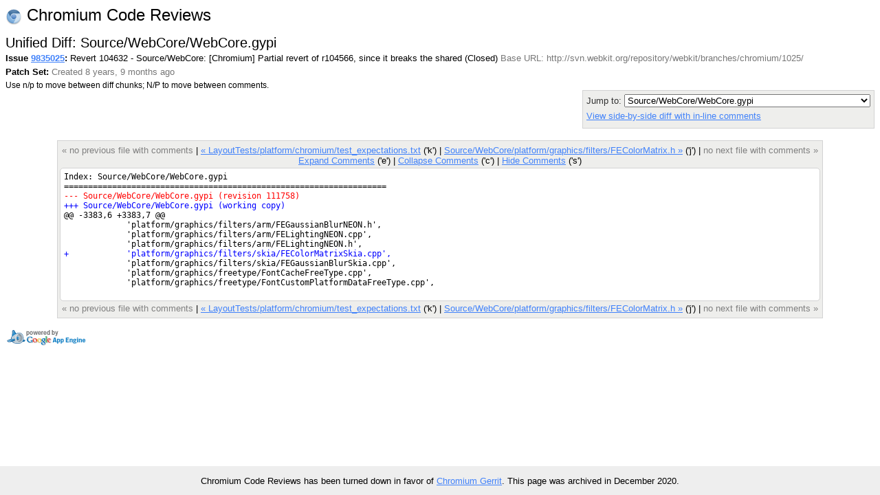

--- FILE ---
content_type: text/html; charset=utf-8
request_url: https://chromiumcodereview.appspot.com/9835025/patch/1/3
body_size: 4260
content:
<!DOCTYPE html PUBLIC "-//W3C//DTD HTML 4.01 Transitional//EN"
  "http://www.w3.org/TR/html4/loose.dtd">
<html>
<head>
  <meta http-equiv="Content-Type" content="text/html; charset=utf-8" />
  <title>
    
    
      Source/WebCore/WebCore.gypi -
    
    
      Issue 9835025: Revert 104632 - Source/WebCore: [Chromium] Partial revert of r104566, since it breaks the shared -
    
    Code Review
  </title>
  <link rel="icon" href="/static/favicon.ico" />
  <link type="text/css" rel="stylesheet"
  href="/static/styles.css?v=408576698
" />
  <script type="text/javascript" src="/static/autocomplete/lib/jquery.js"></script>
  <script type="text/javascript"
    src="/static/script.js?v=408576698
"></script>
   <!-- head block to insert js/css for forms processing -->
   
   <!-- /head -->
</head>
<body onunload="M_unloadPage();">

<!-- Begin help window -->
<script type="text/javascript"><!--
var xsrfToken = 'fe7c72c78b0ff0a82c8e45368ebc402e';
var helpDisplayed = false;
document.onclick = M_clickCommon;
var media_url = "/static/";
var base_url = "/";
// -->
</script>
<div id="help" style="display: none;">

<div style="font-size: medium; text-align: center;">Keyboard Shortcuts</div>
<hr />
<table class="shortcuts">
  <tr valign="top">
    <td>
      <table>
        <tr>
          <td></td><th>File</th>
        </tr>
        <tr>
          <td><span>u</span> <b>:</b></td><td>up to issue</td>
        </tr>
        <tr>
          <td><span>j</span> / <span>k</span> <b>:</b></td><td>jump to file after / before current file</td>
        </tr>
        <tr>
          <td><span>J</span> / <span>K</span> <b>:</b></td><td>jump to next file with a comment after / before current file</td>
        </tr>
        <tr>
          <td></td><th>Side-by-side diff</th>
        </tr>
        <tr>
          <td><span>i</span> <b>:</b></td><td>toggle intra-line diffs</td>
        </tr>
        <tr>
          <td><span>e</span> <b>:</b></td><td>expand all comments</td>
        </tr>
        <tr>
          <td><span>c</span> <b>:</b></td><td>collapse all comments</td>
        </tr>
        <tr>
          <td><span>s</span> <b>:</b></td><td>toggle showing all comments</td>
        </tr>
        <tr>
          <td><span>n</span> / <span>p</span> <b>:</b></td><td>next / previous diff chunk or comment</td>
        </tr>
        <tr>
          <td><span>N</span> / <span>P</span> <b>:</b></td><td>next / previous comment</td>
        </tr>
        <tr>
          <td><span>&lt;Up&gt;</span> / <span>&lt;Down&gt;</span> <b>:</b></td><td>next / previous line</td>
        </tr>
      </table>
    </td>
    <td>
      <table>
        <tr>
          <td></td><th>Issue</th>
        </tr>
        <tr>
          <td><span>u</span> <b>:</b></td><td>up to list of issues</td>
        </tr>
        <tr>
          <td><span>j</span> / <span>k</span> <b>:</b></td><td>jump to patch after / before current patch</td>
        </tr>
        <tr>
          <td><span>o</span> / <span>&lt;Enter&gt;</span> <b>:</b></td><td>open current patch in side-by-side view</td>
        </tr>
        <tr>
          <td><span>i</span> <b>:</b></td><td>open current patch in unified diff view</td>
        </tr>
        <tr><td>&nbsp;</td></tr>
          <tr><td></td><th>Issue List</th></tr>
        <tr>
          <td><span>j</span> / <span>k</span> <b>:</b></td><td>jump to issue after / before current issue</td>
        </tr>
        <tr>
          <td><span>o</span> / <span>&lt;Enter&gt;</span> <b>:</b></td><td>open current issue</td>
        </tr>
      </table>
    </td>
  </tr>

</table>
</div>
<!-- End help window -->

<div align="right">

<div style="float:left; font-size:x-large"><img style="vertical-align:middle" src="/static/chromium-24.png" /> Chromium Code Reviews</div>




<b>chromiumcodereview-hr@appspot.gserviceaccount.com (chromiumcodereview-hr)</b>
|

<span style="color:red">Please choose your nickname with</span>
<a class="novisit" href="/settings">Settings</a>
|


<a class="novisit" target="_blank"
   href="http://code.google.com/p/rietveld/wiki/CodeReviewHelp">Help</a>

|
<a class="novisit" href="http://www.chromium.org/">Chromium Project</a>
|
<a class="novisit" href="https://chromium-review.googlesource.com/dashboard/self?polygerrit=1">Gerrit Changes</a>
|

<a class="novisit" href="https://codereview.chromium.org/_ah/logout?continue=https://accounts.google.com/Logout%3Fcontinue%3Dhttps://uc.appengine.google.com/_ah/logout%253Fcontinue%253Dhttps://google.com/url%25253Fsa%25253DD%252526q%25253Dhttps://codereview.chromium.org/9835025/patch/1/3%252526ust%25253D1609283781155258%252526usg%25253DAFQjCNEXfgaHN2APCFFkJ9AQPdfQSCJM-Q%26service%3Dah">Sign out</a>

</div>
<div class="counter">(253)</div>
<br />
<div class="mainmenu">
  
  <a href="/" class="active">Issues</a>
  <a href="/search">Search</a>

</div>
<div class="mainmenu2">
  
  
    &nbsp;&nbsp;&nbsp;
    <a href="/mine">My Issues</a>
    |
    <a href="/starred">Starred</a>
    &nbsp;&nbsp;&nbsp;
    <a href="/all?closed=0">Open</a>
    |
    <a href="/all?closed=1">Closed</a>
    |
    <a href="/all">All</a>
  

</div>

<div>


<script language="JavaScript" type="text/javascript"><!--
document.onkeydown = M_keyDown;

logged_in = true;

// -->
</script>

<div style="float: left;">
  <h2 style="margin-bottom: 0em; margin-top: 0em;">Unified Diff: Source/WebCore/WebCore.gypi</h2>
  
  <div style="margin-top: .2em;"><span id="issue-star-9835025">
  
    
      <img src="/static/star-dark.gif" width="15" height="15" border="0">
    
  
</span>

    <b>Issue <a href="/9835025/" onmouseover="M_showPopUp(this, 'popup-issue');" id="upCL">9835025</a>:</b>
  Revert 104632 - Source/WebCore: [Chromium] Partial revert of r104566, since it breaks the shared  (Closed) 
  <span class="extra">Base URL: http://svn.webkit.org/repository/webkit/branches/chromium/1025/</span></div>
  <div style="margin-top: .4em;">
    <b>Patch Set: </b>
    <span class="extra">
    Created 8 years, 9 months ago
    
    </span>
  </div>
  <div style="margin-top: .4em;" class="help">
    Use n/p to move between diff chunks;
    N/P to move between comments.
    
    <span style="color:red">Draft comments are only viewable by you.</span>
    
  </div>
</div>

<div style="float: right; color: #333333; background-color: #eeeeec; border: 1px solid lightgray; -moz-border-radius: 5px 5px 5px 5px; padding: 5px;">
  <div>
    Jump to: <select onchange="M_jumpToPatch(this, 9835025, 1, true);">
      
        <option value="2"
         >LayoutTests/platform/chromium/test_expectations.txt</option>
      
        <option value="3"
          selected="selected">Source/WebCore/WebCore.gypi</option>
      
        <option value="4"
         >Source/WebCore/platform/graphics/filters/FEColorMatrix.h</option>
      
    </select>
  </div>
  
  <div style="margin-top: 5px;">
    <a href="/9835025/diff/1/Source/WebCore/WebCore.gypi">
    View side-by-side diff with in-line comments</a>
  </div>
  
  <div style="margin-top: 5px;">
    <a href="/download/issue9835025_1_3.diff"
       title="Download patch for Source/WebCore/WebCore.gypi">
      Download patch
    </a>
  </div>
</div>
<div style="clear: both;"></div>

<div class="code" style="margin-top: 1.3em; display: table; margin-left: auto; margin-right: auto;">

<div class="codenav">

<span class="disabled">&laquo; no previous file with comments</span>
|

<a id="prevFile"
   href="/9835025/patch/1/2">
&laquo; LayoutTests/platform/chromium/test_expectations.txt</a> ('k')
|

<link rel="prerender"
   href="/9835025/patch/1/4"></link>
<a id="nextFile"
   href="/9835025/patch/1/4">
Source/WebCore/platform/graphics/filters/FEColorMatrix.h &raquo;</a> ('j')
|

<span class="disabled">no next file with comments &raquo;</span>
 <br/>
<a href="javascript:M_expandAllInlineComments()">Expand Comments</a> ('e')
|
<a href="javascript:M_collapseAllInlineComments()">Collapse Comments</a> ('c')
|
<a name="show-all-inline"
   style="display:none"
   href="javascript:M_showAllInlineComments()">Show Comments</a>
<a name="hide-all-inline"
   href="javascript:M_hideAllInlineComments()">Hide Comments</a> ('s')
</div>

<div style="position:relative" id="table-top">


<span id="hook-sel" style="display:none;"></span>

<table style="padding: 5px;" cellpadding="0" cellspacing="0" id="thecode">
<tr><td class="udiff " >Index: Source/WebCore/WebCore.gypi
</td></tr><tr class="inline-comments"><td ></td></tr><tr><td class="udiff " >===================================================================
</td></tr><tr class="inline-comments"><td ></td></tr><tr><td class="udiff udiffremove" >--- Source/WebCore/WebCore.gypi	(revision 111758)
</td></tr><tr class="inline-comments"><td ></td></tr><tr><td class="udiff udiffadd" >+++ Source/WebCore/WebCore.gypi	(working copy)
</td></tr><tr class="inline-comments"><td ></td></tr><tr><td class="udiff " >@@ -3383,6 +3383,7 @@
</td></tr><tr class="inline-comments"><td ></td></tr><tr><td class="udiff " id="oldcode3383">             'platform/graphics/filters/arm/FEGaussianBlurNEON.h',
</td></tr><tr class="inline-comments"><td id="old-line-3383"></td></tr><tr><td class="udiff " id="oldcode3384">             'platform/graphics/filters/arm/FELightingNEON.cpp',
</td></tr><tr class="inline-comments"><td id="old-line-3384"></td></tr><tr><td class="udiff " id="oldcode3385">             'platform/graphics/filters/arm/FELightingNEON.h',
</td></tr><tr class="inline-comments"><td id="old-line-3385"></td></tr><tr><td class="udiff udiffadd" id="newcode3386">+            'platform/graphics/filters/skia/FEColorMatrixSkia.cpp',
</td></tr><tr class="inline-comments"><td id="new-line-3386"></td></tr><tr><td class="udiff " id="oldcode3386">             'platform/graphics/filters/skia/FEGaussianBlurSkia.cpp',
</td></tr><tr class="inline-comments"><td id="old-line-3386"></td></tr><tr><td class="udiff " id="oldcode3387">             'platform/graphics/freetype/FontCacheFreeType.cpp',
</td></tr><tr class="inline-comments"><td id="old-line-3387"></td></tr><tr><td class="udiff " id="oldcode3388">             'platform/graphics/freetype/FontCustomPlatformDataFreeType.cpp',
</td></tr><tr class="inline-comments"><td id="old-line-3388"></td></tr><tr><td class="udiff " >
</td></tr><tr class="inline-comments"><td ></td></tr>
</table>


</div>
<div class="codenav">

<span class="disabled">&laquo; no previous file with comments</span>
|

<a id="prevFile"
   href="/9835025/patch/1/2">
&laquo; LayoutTests/platform/chromium/test_expectations.txt</a> ('k')
|

<link rel="prerender"
   href="/9835025/patch/1/4"></link>
<a id="nextFile"
   href="/9835025/patch/1/4">
Source/WebCore/platform/graphics/filters/FEColorMatrix.h &raquo;</a> ('j')
|

<span class="disabled">no next file with comments &raquo;</span>

</div>
</div>

<script language="JavaScript" type="text/javascript"><!--
var old_snapshot = "old";
var new_snapshot = "new";
var intraLineDiff = new M_IntraLineDiff();
var hookState = new M_HookState(window);
hookState.updateHooks();


// -->
</script>


</div>

  
    <div class="popup" id="popup-issue">
      <b>Issue 9835025: Revert 104632 - Source/WebCore: [Chromium] Partial revert of r104566, since it breaks the shared
     (Closed) </b><br/>
      Created 8 years, 9 months ago by karen<br/>
      Modified 8 years, 9 months ago<br/>
      Reviewers: Stephen White, senorblanco<br/>
      Base URL: http://svn.webkit.org/repository/webkit/branches/chromium/1025/<br/>
      Comments: 0
      
    </div>
  


<p></p>
<div style="float: left;">
  <a target="_blank" href="http://code.google.com/appengine/"><img border="0"
   src="/static/appengine-noborder-120x30.gif"
   alt="Powered by Google App Engine" /></a>
</div>

<div class="extra" style="font-size: 9pt; float: right; text-align: right;">
  <div style="margin-top: .3em;">This is Rietveld <a href='http://code.google.com/p/rietveld/source/list'>408576698
</a></div>
</div>


<script>
  // Google Analytics.
  (function(i,s,o,g,r,a,m){i['GoogleAnalyticsObject']=r;i[r]=i[r]||function(){
  (i[r].q=i[r].q||[]).push(arguments)},i[r].l=1*new Date();a=s.createElement(o),
  m=s.getElementsByTagName(o)[0];a.async=1;a.src=g;m.parentNode.insertBefore(a,m)
  })(window,document,'script','//www.google-analytics.com/analytics.js','ga');

  ga('create', 'UA-55762617-11', {
    'allowLinker': true,
    'siteSpeedSampleRate': 100
  });
  ga('require', 'linker');
  ga('linker:autoLink',
     ['chromiumcodereview.appspot.com', 'codereview.chromium.org'] );
  ga('send', 'pageview');

  // CRDX Feedback button.
  (function(i,s,o,g,r,a,m){i['CrDXObject']=r;i[r]=i[r]||function(){
  (i[r].q=i[r].q||[]).push(arguments)},a=s.createElement(o),
  m=s.getElementsByTagName(o)[0];a.async=1;a.src=g;m.parentNode.insertBefore(a,m)
  })(window,document,'script','https://storage.googleapis.com/crdx-feedback.appspot.com/feedback.js','crdx');

  crdx('setFeedbackButtonLink',
      'https://bugs.chromium.org/p/chromium/issues/entry?cc=andybons@chromium.org&components=Infra%3ECodereview%3ERietveld&labels=Infra-DX');
</script>


</body>
</html>
